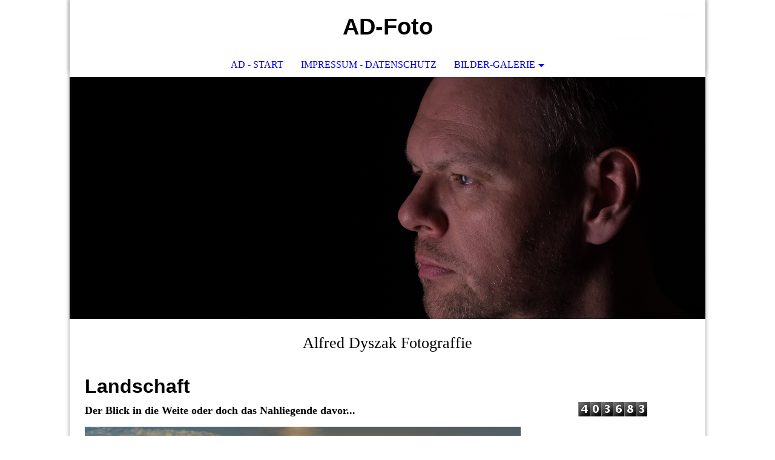

--- FILE ---
content_type: text/html; charset=utf-8
request_url: http://ad-foto.de/Bilder-Galerie/Landschaft
body_size: 74003
content:
<!DOCTYPE html><html><head><meta http-equiv="Content-Type" content="text/html; charset=UTF-8"><title>AD-Foto Alfred Dyszak - Landschaft</title><meta name="description" content="Private Foto-Homepage für Infos, Blog und Bilder"><link href="https://ad-foto.de/Bilder-Galerie/Landschaft" rel="canonical"><meta content="AD-Foto Alfred Dyszak - Landschaft" property="og:title"><meta content="website" property="og:type"><meta content="https://ad-foto.de/Bilder-Galerie/Landschaft" property="og:url"><meta content="http://www.ad-foto.de/.cm4all/sysdb/user/ogimage.png" property="og:image"><script>
              window.beng = window.beng || {};
              window.beng.env = {
                language: "en",
                country: "US",
                mode: "deploy",
                context: "page",
                pageId: "000003418209",
                skeletonId: "",
                scope: "HTO01FLQBYBL",
                isProtected: false,
                navigationText: "Landschaft",
                instance: "1",
                common_prefix: "https://homepagedesigner.telekom.de",
                design_common: "https://homepagedesigner.telekom.de/beng/designs/",
                design_template: "oem/cm_dh_073",
                path_design: "https://homepagedesigner.telekom.de/beng/designs/data/oem/cm_dh_073/",
                path_res: "https://homepagedesigner.telekom.de/res/",
                path_bengres: "https://homepagedesigner.telekom.de/beng/res/",
                masterDomain: "",
                preferredDomain: "",
                preprocessHostingUri: function(uri) {
                  
                    return uri || "";
                  
                },
                hideEmptyAreas: false
              };
            </script><script xmlns="http://www.w3.org/1999/xhtml" src="https://homepagedesigner.telekom.de/cm4all-beng-proxy/beng-proxy.js">;</script><link xmlns="http://www.w3.org/1999/xhtml" rel="stylesheet" href="https://homepagedesigner.telekom.de/.cm4all/e/static/3rdparty/font-awesome/css/font-awesome.min.css"></link><link rel="stylesheet" type="text/css" href="//homepagedesigner.telekom.de/.cm4all/res/static/libcm4all-js-widget/3.89.7/css/widget-runtime.css"/>

<link rel="stylesheet" type="text/css" href="//homepagedesigner.telekom.de/.cm4all/res/static/beng-editor/5.3.130/css/deploy.css"/>

<link rel="stylesheet" type="text/css" href="//homepagedesigner.telekom.de/.cm4all/res/static/libcm4all-js-widget/3.89.7/css/slideshow-common.css"/>

<script src="//homepagedesigner.telekom.de/.cm4all/res/static/jquery-1.7/jquery.js">;</script><script src="//homepagedesigner.telekom.de/.cm4all/res/static/prototype-1.7.3/prototype.js">;</script><script src="//homepagedesigner.telekom.de/.cm4all/res/static/jslib/1.4.1/js/legacy.js">;</script><script src="//homepagedesigner.telekom.de/.cm4all/res/static/libcm4all-js-widget/3.89.7/js/widget-runtime.js">;</script>

<script src="//homepagedesigner.telekom.de/.cm4all/res/static/libcm4all-js-widget/3.89.7/js/slideshow-common.js">;</script>

<script src="//homepagedesigner.telekom.de/.cm4all/res/static/beng-editor/5.3.130/js/deploy.js">;</script>

<meta name="viewport" content="width=device-width, initial-scale=1"><link rel="stylesheet" type="text/css" href="https://homepagedesigner.telekom.de/.cm4all/designs/static/oem/cm_dh_073/1769040058.6185021/css/main.css"><link rel="stylesheet" type="text/css" href="https://homepagedesigner.telekom.de/.cm4all/designs/static/oem/cm_dh_073/1769040058.6185021/css/responsive.css"><link rel="stylesheet" type="text/css" href="https://homepagedesigner.telekom.de/.cm4all/designs/static/oem/cm_dh_073/1769040058.6185021/css/cm-templates-global-style.css"><script type="text/javascript" language="javascript" src="https://homepagedesigner.telekom.de/.cm4all/designs/static/oem/cm_dh_073/1769040058.6185021/js/fix_sidebar.js"></script><script type="text/javascript" language="javascript" src="https://homepagedesigner.telekom.de/.cm4all/designs/static/oem/cm_dh_073/1769040058.6185021/js/effects.js"></script><script type="text/javascript" language="javascript" src="https://homepagedesigner.telekom.de/.cm4all/designs/static/oem/cm_dh_073/1769040058.6185021/js/parallax.js"></script><script type="text/javascript" language="javascript" src="https://homepagedesigner.telekom.de/.cm4all/designs/static/oem/cm_dh_073/1769040058.6185021/js/cm_template-focus-point.js"></script><script type="text/javascript" language="javascript" src="https://homepagedesigner.telekom.de/.cm4all/designs/static/oem/cm_dh_073/1769040058.6185021/js/cm-templates-global-script.js"></script><!--$Id: template.xsl 1832 2012-03-01 10:37:09Z dominikh $--><link href="/.cm4all/handler.php/vars.css?v=20191010164947" type="text/css" rel="stylesheet"><style type="text/css">.cm-logo {background-image: url("/.cm4all/uproc.php/0/Logos/.Unterschrift-Logo-weiss1.png/picture-1200?_=16d6d8429a8");
        background-position: 100% 100%;
background-size: auto 85%;
background-repeat: no-repeat;
      }</style><script type="text/javascript">window.cmLogoWidgetId = "CMTOI_cm4all_com_widgets_Logo_16937445";
            window.cmLogoGetCommonWidget = function (){
                return new cm4all.Common.Widget({
            base    : "/Bilder-Galerie/Landschaft",
            session : "",
            frame   : "",
            path    : "CMTOI_cm4all_com_widgets_Logo_16937445"
        })
            };
            window.logoConfiguration = {
                "cm-logo-x" : "100%",
        "cm-logo-y" : "100%",
        "cm-logo-v" : "2.0",
        "cm-logo-w" : "auto",
        "cm-logo-h" : "85%",
        "cm-logo-di" : "oem/cm_dh_073",
        "cm-logo-u" : "uro-service://",
        "cm-logo-k" : "%7B%22serviceId%22%3A%220%22%2C%22path%22%3A%22%2FLogos%22%2C%22name%22%3A%22Unterschrift-Logo-weiss1.png%22%2C%22type%22%3A%22image%2Fpng%22%2C%22size%22%3A113724%2C%22start%22%3A%2216d6d8429a8%22%2C%22width%22%3A2667%2C%22height%22%3A1313%7D",
        "cm-logo-bc" : "",
        "cm-logo-ln" : "/AD-Start",
        "cm-logo-ln$" : "home",
        "cm-logo-hi" : false
        ,
        _logoBaseUrl : "uro-service:\/\/",
        _logoPath : "%7B%22serviceId%22%3A%220%22%2C%22path%22%3A%22%2FLogos%22%2C%22name%22%3A%22Unterschrift-Logo-weiss1.png%22%2C%22type%22%3A%22image%2Fpng%22%2C%22size%22%3A113724%2C%22start%22%3A%2216d6d8429a8%22%2C%22width%22%3A2667%2C%22height%22%3A1313%7D"
        };
            jQuery(document).ready(function() {
                var href = (beng.env.mode == "deploy" ? "/" : "/AD-Start");
                jQuery(".cm-logo").wrap("<a style='text-decoration: none;' href='" + href + "'></a>");
            });
            
          jQuery(document).ready(function() {
            var logoElement = jQuery(".cm-logo");
            logoElement.attr("role", "img");
            logoElement.attr("tabindex", "0");
            logoElement.attr("aria-label", "logo");
          });
        </script><link rel="shortcut icon" type="image/png" href="/.cm4all/sysdb/favicon/icon-32x32_f1a0b4e.png"/><link rel="shortcut icon" sizes="196x196" href="/.cm4all/sysdb/favicon/icon-196x196_f1a0b4e.png"/><link rel="apple-touch-icon" sizes="180x180" href="/.cm4all/sysdb/favicon/icon-180x180_f1a0b4e.png"/><link rel="apple-touch-icon" sizes="120x120" href="/.cm4all/sysdb/favicon/icon-120x120_f1a0b4e.png"/><link rel="apple-touch-icon" sizes="152x152" href="/.cm4all/sysdb/favicon/icon-152x152_f1a0b4e.png"/><link rel="apple-touch-icon" sizes="76x76" href="/.cm4all/sysdb/favicon/icon-76x76_f1a0b4e.png"/><meta name="msapplication-square70x70logo" content="/.cm4all/sysdb/favicon/icon-70x70_f1a0b4e.png"/><meta name="msapplication-square150x150logo" content="/.cm4all/sysdb/favicon/icon-150x150_f1a0b4e.png"/><meta name="msapplication-square310x310logo" content="/.cm4all/sysdb/favicon/icon-310x310_f1a0b4e.png"/><link rel="shortcut icon" type="image/png" href="/.cm4all/sysdb/favicon/icon-48x48_f1a0b4e.png"/><link rel="shortcut icon" type="image/png" href="/.cm4all/sysdb/favicon/icon-96x96_f1a0b4e.png"/><style id="cm_table_styles"></style><style id="cm_background_queries"></style><script type="application/x-cm4all-cookie-consent" data-code=""></script></head><body ondrop="return false;" class=" device-desktop cm-deploy"><div class="cm-background" data-cm-qa-bg="image"></div><div class="cm-background-video" data-cm-qa-bg="video"></div><div class="cm-background-effects" data-cm-qa-bg="effect"></div><div class="cm-templates-container"><nav class="navigation_wrapper nav_mob" id="cm_navigation"><div class="logo_wrapper"><div class="cm-logo"> </div></div><ul id="cm_mainnavigation"><li id="cm_navigation_pid_3410725"><a title="AD - Start" href="/AD-Start" class="cm_anchor">AD - Start</a></li><li id="cm_navigation_pid_3418171"><a title="Impressum - Datenschutz" href="/Impressum-Datenschutz" class="cm_anchor">Impressum - Datenschutz</a></li><li id="cm_navigation_pid_3418199" class="cm_current cm_has_subnavigation"><a title="Bilder-Galerie" href="/Bilder-Galerie" class="cm_anchor">Bilder-Galerie</a><ul class="cm_subnavigation" id="cm_subnavigation_pid_3418199"><li id="cm_navigation_pid_3418200"><a title="Portrait" href="/Bilder-Galerie/Portrait" class="cm_anchor">Portrait</a></li><li id="cm_navigation_pid_3418201"><a title="Langzeitbelichtung" href="/Bilder-Galerie/Langzeitbelichtung" class="cm_anchor">Langzeitbelichtung</a></li><li id="cm_navigation_pid_3418169"><a title="Technik" href="/Bilder-Galerie/Technik" class="cm_anchor">Technik</a></li><li id="cm_navigation_pid_3418170"><a title="Tiere-Zoo" href="/Bilder-Galerie/Tiere-Zoo" class="cm_anchor">Tiere-Zoo</a></li><li id="cm_navigation_pid_3418202"><a title="Touren" href="/Bilder-Galerie/Touren" class="cm_anchor">Touren</a></li><li id="cm_navigation_pid_3418203"><a title="Makro" href="/Bilder-Galerie/Makro" class="cm_anchor">Makro</a></li><li id="cm_navigation_pid_3418204"><a title="Kunst und Photoshop" href="/Bilder-Galerie/Kunst-und-Photoshop" class="cm_anchor">Kunst und Photoshop</a></li><li id="cm_navigation_pid_3418207"><a title="Städte" href="/Bilder-Galerie/Staedte" class="cm_anchor">Städte</a></li><li id="cm_navigation_pid_3418209" class="cm_current"><a title="Landschaft" href="/Bilder-Galerie/Landschaft" class="cm_anchor">Landschaft</a></li></ul></li></ul></nav><div class="page_wrapper"><header class="head_wrapper cm_can_be_empty" onmouseover="javascript:jQuery('.navigation_wrapper').addClass('open_navigation');" onmouseout="javascript:jQuery('.navigation_wrapper').removeClass('open_navigation');"><div class="head_elements"><div class="toggle_navigation"><a href="javascript:void(0);" class="toggle_navigation btn" onclick="jQuery('body').toggleClass('pinned');"><i class="fa fa-th"></i> </a></div><div class="title_wrapper cm_can_be_empty"><div class="title cm_can_be_empty cm-templates-heading__title" id="title" style="visibility:visible;"><span style='font-size: 72px; font-family: "Kaushan Script", sans-serif;'><strong>AD-Foto</strong></span></div></div><div class="logo_wrapper nav_desk"><div class="cm_can_be_empty cm-logo" id="logo"> </div></div></div><nav class="navigation_wrapper nav_desk" id="cm_navigation"><ul id="cm_mainnavigation"><li id="cm_navigation_pid_3410725"><a title="AD - Start" href="/AD-Start" class="cm_anchor">AD - Start</a></li><li id="cm_navigation_pid_3418171"><a title="Impressum - Datenschutz" href="/Impressum-Datenschutz" class="cm_anchor">Impressum - Datenschutz</a></li><li id="cm_navigation_pid_3418199" class="cm_current cm_has_subnavigation"><a title="Bilder-Galerie" href="/Bilder-Galerie" class="cm_anchor">Bilder-Galerie</a><ul class="cm_subnavigation" id="cm_subnavigation_pid_3418199"><li id="cm_navigation_pid_3418200"><a title="Portrait" href="/Bilder-Galerie/Portrait" class="cm_anchor">Portrait</a></li><li id="cm_navigation_pid_3418201"><a title="Langzeitbelichtung" href="/Bilder-Galerie/Langzeitbelichtung" class="cm_anchor">Langzeitbelichtung</a></li><li id="cm_navigation_pid_3418169"><a title="Technik" href="/Bilder-Galerie/Technik" class="cm_anchor">Technik</a></li><li id="cm_navigation_pid_3418170"><a title="Tiere-Zoo" href="/Bilder-Galerie/Tiere-Zoo" class="cm_anchor">Tiere-Zoo</a></li><li id="cm_navigation_pid_3418202"><a title="Touren" href="/Bilder-Galerie/Touren" class="cm_anchor">Touren</a></li><li id="cm_navigation_pid_3418203"><a title="Makro" href="/Bilder-Galerie/Makro" class="cm_anchor">Makro</a></li><li id="cm_navigation_pid_3418204"><a title="Kunst und Photoshop" href="/Bilder-Galerie/Kunst-und-Photoshop" class="cm_anchor">Kunst und Photoshop</a></li><li id="cm_navigation_pid_3418207"><a title="Städte" href="/Bilder-Galerie/Staedte" class="cm_anchor">Städte</a></li><li id="cm_navigation_pid_3418209" class="cm_current"><a title="Landschaft" href="/Bilder-Galerie/Landschaft" class="cm_anchor">Landschaft</a></li></ul></li></ul></nav></header><div class="spacer"></div><div class="cm-kv-0 cm-template-keyvisual__media cm_can_be_empty" id="keyvisual" data-parallax="scroll" data-image-src="" data-speed="0.2"></div><div class="main_wrapper cm-template-content"><div class="subtitle_wrapper"><div class="subtitle cm_can_be_empty cm-templates-heading__subtitle" id="subtitle" style="visibility:visible;"><span style="font-size: large; font-weight: normal;">Alfred Dyszak Fotograffie</span></div></div><main class="content_main_dho cm-template-content__main cm-templates-text" data-cm-hintable="yes"><h1><span style='font-family: "Kaushan Script", sans-serif; font-size: xx-large;'> Landschaft</span></h1><p><span style="font-size: large;"><strong>Der Blick in die Weite oder doch das Nahliegende davor...</strong></span></p><div class="clearFloating" style="clear:both;height: 0px; width: auto;"></div><div id="widgetcontainer_CMTOI_de_dtag_hosting_hpcreator_widget_PictureGallery_16964149" class="
				    cm_widget_block
					cm_widget com_cm4all_wdn_PhotoSlideshow cm_widget_block_center" style="width:100%; max-width:100%; "><div class="cm_widget_anchor"><a name="CMTOI_de_dtag_hosting_hpcreator_widget_PictureGallery_16964149" id="widgetanchor_CMTOI_de_dtag_hosting_hpcreator_widget_PictureGallery_16964149"><!--com.cm4all.wdn.PhotoSlideshow--></a></div><script type="text/javascript">
window.cm4all.widgets.register( '/Bilder-Galerie/Landschaft', '', '', 'CMTOI_de_dtag_hosting_hpcreator_widget_PictureGallery_16964149');
</script>
		<script type="text/javascript">
	(function() {

		var links = ["@\/3rd\/photoswipe-4.1.2\/photoswipe.css","@\/css\/show-lightbox.min.css?version=54.css","@\/css\/show-slideshow.min.css?version=54.css"];
		for( var i=0; i<links.length; i++) {
			if( links[i].indexOf( '@')==0) {
				links[i] = "https://homepagedesigner.telekom.de/.cm4all/widgetres.php/com.cm4all.wdn.PhotoSlideshow/" + links[i].substring( 2);
			} else if( links[i].indexOf( '/')!=0) {
				links[i] = window.cm4all.widgets[ 'CMTOI_de_dtag_hosting_hpcreator_widget_PictureGallery_16964149'].url( links[i]);
			}
		}
		cm4all.Common.loadCss( links);

		var scripts = ["@\/js\/show.min.js?version=54.js","@\/3rd\/photoswipe-4.1.2\/photoswipe.min.js","@\/js\/show-lightbox.min.js?version=54.js"];
		for( var i=0; i<scripts.length; i++) {
			if( scripts[i].indexOf( '@')==0) {
				scripts[i] = "https://homepagedesigner.telekom.de/.cm4all/widgetres.php/com.cm4all.wdn.PhotoSlideshow/" + scripts[i].substring( 2);
			} else if( scripts[i].indexOf( '/')!=0) {
				scripts[i] = window.cm4all.widgets[ 'CMTOI_de_dtag_hosting_hpcreator_widget_PictureGallery_16964149'].url( scripts[i]);
			}
		}

		var deferred = jQuery.Deferred();
		window.cm4all.widgets[ 'CMTOI_de_dtag_hosting_hpcreator_widget_PictureGallery_16964149'].ready = (function() {
			var ready = function ready( handler) {
				deferred.done( handler);
			};
			return deferred.promise( ready);
		})();
		cm4all.Common.requireLibrary( scripts, function() {
			deferred.resolveWith( window.cm4all.widgets[ 'CMTOI_de_dtag_hosting_hpcreator_widget_PictureGallery_16964149']);
		});
	})();
</script><!-- PhotoSlideshow -->
<script type="text/javascript">
    (function() {
    if (document.querySelector('link[href*="/font-awesome."], link[href*="/e/Bundle/"]')) {
      return;
    }

    var request = new XMLHttpRequest();
    request.open('GET', '//c4t.cc/font-awesome,version=4?format=json', true);
    request.onload = function() {
      if (request.status >= 200 && request.status < 400) {
        var data = JSON.parse(request.responseText);
        if (data && data.resources && Array.isArray(data.resources.css)) {
          window.Common.loadCss(data.resources.css);
        }
      }
    };
    request.send();
  })();
</script>

<div
  class="cm-widget_photoslideshow"
  style="opacity: 0;"
  id="C_CMTOI_de_dtag_hosting_hpcreator_widget_PictureGallery_16964149__-photos"
>
  
  <!-- BEGIN inc/show/photoslideshow -->
<ul class=" cm-w_phs-t-bottom cm-w_phs-a-horizontal">
<li data-index='0'  ><div class='cm-w_phs-uro-item'>  <picture><source srcset="/.cm4all/uproc.php/0/Bildergalerie%20Landschaft/.WahnerHeide2019-09-03-0155-.jpg/picture-2600?_=19c0accb2b3 1x, /.cm4all/uproc.php/0/Bildergalerie%20Landschaft/WahnerHeide2019-09-03-0155-.jpg?_=19c0accb2b3 2x" media="(min-width:1300px)"><source srcset="/.cm4all/uproc.php/0/Bildergalerie%20Landschaft/.WahnerHeide2019-09-03-0155-.jpg/picture-1600?_=19c0accb2b3 1x, /.cm4all/uproc.php/0/Bildergalerie%20Landschaft/.WahnerHeide2019-09-03-0155-.jpg/picture-2600?_=19c0accb2b3 2x" media="(min-width:800px)"><source srcset="/.cm4all/uproc.php/0/Bildergalerie%20Landschaft/.WahnerHeide2019-09-03-0155-.jpg/picture-1200?_=19c0accb2b3 1x, /.cm4all/uproc.php/0/Bildergalerie%20Landschaft/.WahnerHeide2019-09-03-0155-.jpg/picture-1600?_=19c0accb2b3 2x" media="(min-width:600px)"><source srcset="/.cm4all/uproc.php/0/Bildergalerie%20Landschaft/.WahnerHeide2019-09-03-0155-.jpg/picture-800?_=19c0accb2b3 1x, /.cm4all/uproc.php/0/Bildergalerie%20Landschaft/.WahnerHeide2019-09-03-0155-.jpg/picture-1200?_=19c0accb2b3 2x" media="(min-width:400px)"><source srcset="/.cm4all/uproc.php/0/Bildergalerie%20Landschaft/.WahnerHeide2019-09-03-0155-.jpg/picture-400?_=19c0accb2b3 1x, /.cm4all/uproc.php/0/Bildergalerie%20Landschaft/.WahnerHeide2019-09-03-0155-.jpg/picture-800?_=19c0accb2b3 2x" media="(min-width:200px)"><source srcset="/.cm4all/uproc.php/0/Bildergalerie%20Landschaft/.WahnerHeide2019-09-03-0155-.jpg/picture-200?_=19c0accb2b3 1x, /.cm4all/uproc.php/0/Bildergalerie%20Landschaft/.WahnerHeide2019-09-03-0155-.jpg/picture-400?_=19c0accb2b3 2x" media="(min-width:100px)"><img src="/.cm4all/uproc.php/0/Bildergalerie%20Landschaft/.WahnerHeide2019-09-03-0155-.jpg/picture-200?_=19c0accb2b3" data-uro-original="/.cm4all/uproc.php/0/Bildergalerie%20Landschaft/WahnerHeide2019-09-03-0155-.jpg?_=19c0accb2b3" onerror="uroGlobal().util.error(this, '', 'uro-widget')" alt="WahnerHeide2019-09-03-0155-"></picture></div></li><li data-index='1'  ><div class='cm-w_phs-uro-item'>  <picture><source srcset="/.cm4all/uproc.php/0/Bildergalerie%20Landschaft/.Hunsr%C3%BCck-Mosel-Tour2016-07-03-167.JPG/picture-2600?_=19c0accb2b1 1x, /.cm4all/uproc.php/0/Bildergalerie%20Landschaft/Hunsr%C3%BCck-Mosel-Tour2016-07-03-167.JPG?_=19c0accb2b1 2x" media="(min-width:1300px)"><source srcset="/.cm4all/uproc.php/0/Bildergalerie%20Landschaft/.Hunsr%C3%BCck-Mosel-Tour2016-07-03-167.JPG/picture-1600?_=19c0accb2b1 1x, /.cm4all/uproc.php/0/Bildergalerie%20Landschaft/.Hunsr%C3%BCck-Mosel-Tour2016-07-03-167.JPG/picture-2600?_=19c0accb2b1 2x" media="(min-width:800px)"><source srcset="/.cm4all/uproc.php/0/Bildergalerie%20Landschaft/.Hunsr%C3%BCck-Mosel-Tour2016-07-03-167.JPG/picture-1200?_=19c0accb2b1 1x, /.cm4all/uproc.php/0/Bildergalerie%20Landschaft/.Hunsr%C3%BCck-Mosel-Tour2016-07-03-167.JPG/picture-1600?_=19c0accb2b1 2x" media="(min-width:600px)"><source srcset="/.cm4all/uproc.php/0/Bildergalerie%20Landschaft/.Hunsr%C3%BCck-Mosel-Tour2016-07-03-167.JPG/picture-800?_=19c0accb2b1 1x, /.cm4all/uproc.php/0/Bildergalerie%20Landschaft/.Hunsr%C3%BCck-Mosel-Tour2016-07-03-167.JPG/picture-1200?_=19c0accb2b1 2x" media="(min-width:400px)"><source srcset="/.cm4all/uproc.php/0/Bildergalerie%20Landschaft/.Hunsr%C3%BCck-Mosel-Tour2016-07-03-167.JPG/picture-400?_=19c0accb2b1 1x, /.cm4all/uproc.php/0/Bildergalerie%20Landschaft/.Hunsr%C3%BCck-Mosel-Tour2016-07-03-167.JPG/picture-800?_=19c0accb2b1 2x" media="(min-width:200px)"><source srcset="/.cm4all/uproc.php/0/Bildergalerie%20Landschaft/.Hunsr%C3%BCck-Mosel-Tour2016-07-03-167.JPG/picture-200?_=19c0accb2b1 1x, /.cm4all/uproc.php/0/Bildergalerie%20Landschaft/.Hunsr%C3%BCck-Mosel-Tour2016-07-03-167.JPG/picture-400?_=19c0accb2b1 2x" media="(min-width:100px)"><img src="/.cm4all/uproc.php/0/Bildergalerie%20Landschaft/.Hunsr%C3%BCck-Mosel-Tour2016-07-03-167.JPG/picture-200?_=19c0accb2b1" data-uro-original="/.cm4all/uproc.php/0/Bildergalerie%20Landschaft/Hunsr%C3%BCck-Mosel-Tour2016-07-03-167.JPG?_=19c0accb2b1" onerror="uroGlobal().util.error(this, '', 'uro-widget')" alt="Hunsr&amp;uuml;ck-Mosel-Tour2016-07-03-167"></picture></div></li><li data-index='2'  ><div class='cm-w_phs-uro-item'>  <picture><source srcset="/.cm4all/uproc.php/0/Bildergalerie%20Landschaft/.Braunkohletagebau-Immerath-2016-08-13-0421.JPG/picture-2600?_=19c0accb2b3 1x, /.cm4all/uproc.php/0/Bildergalerie%20Landschaft/Braunkohletagebau-Immerath-2016-08-13-0421.JPG?_=19c0accb2b3 2x" media="(min-width:1300px)"><source srcset="/.cm4all/uproc.php/0/Bildergalerie%20Landschaft/.Braunkohletagebau-Immerath-2016-08-13-0421.JPG/picture-1600?_=19c0accb2b3 1x, /.cm4all/uproc.php/0/Bildergalerie%20Landschaft/.Braunkohletagebau-Immerath-2016-08-13-0421.JPG/picture-2600?_=19c0accb2b3 2x" media="(min-width:800px)"><source srcset="/.cm4all/uproc.php/0/Bildergalerie%20Landschaft/.Braunkohletagebau-Immerath-2016-08-13-0421.JPG/picture-1200?_=19c0accb2b3 1x, /.cm4all/uproc.php/0/Bildergalerie%20Landschaft/.Braunkohletagebau-Immerath-2016-08-13-0421.JPG/picture-1600?_=19c0accb2b3 2x" media="(min-width:600px)"><source srcset="/.cm4all/uproc.php/0/Bildergalerie%20Landschaft/.Braunkohletagebau-Immerath-2016-08-13-0421.JPG/picture-800?_=19c0accb2b3 1x, /.cm4all/uproc.php/0/Bildergalerie%20Landschaft/.Braunkohletagebau-Immerath-2016-08-13-0421.JPG/picture-1200?_=19c0accb2b3 2x" media="(min-width:400px)"><source srcset="/.cm4all/uproc.php/0/Bildergalerie%20Landschaft/.Braunkohletagebau-Immerath-2016-08-13-0421.JPG/picture-400?_=19c0accb2b3 1x, /.cm4all/uproc.php/0/Bildergalerie%20Landschaft/.Braunkohletagebau-Immerath-2016-08-13-0421.JPG/picture-800?_=19c0accb2b3 2x" media="(min-width:200px)"><source srcset="/.cm4all/uproc.php/0/Bildergalerie%20Landschaft/.Braunkohletagebau-Immerath-2016-08-13-0421.JPG/picture-200?_=19c0accb2b3 1x, /.cm4all/uproc.php/0/Bildergalerie%20Landschaft/.Braunkohletagebau-Immerath-2016-08-13-0421.JPG/picture-400?_=19c0accb2b3 2x" media="(min-width:100px)"><img src="/.cm4all/uproc.php/0/Bildergalerie%20Landschaft/.Braunkohletagebau-Immerath-2016-08-13-0421.JPG/picture-200?_=19c0accb2b3" data-uro-original="/.cm4all/uproc.php/0/Bildergalerie%20Landschaft/Braunkohletagebau-Immerath-2016-08-13-0421.JPG?_=19c0accb2b3" onerror="uroGlobal().util.error(this, '', 'uro-widget')" alt="Braunkohletagebau-Immerath-2016-08-13-0421"></picture></div></li><li data-index='3'  ><div class='cm-w_phs-uro-item'>  <picture><source srcset="/.cm4all/uproc.php/0/Bildergalerie%20Landschaft/.Drachenfels2014-09-03-054.JPG/picture-2600?_=19c0accb2b0 1x, /.cm4all/uproc.php/0/Bildergalerie%20Landschaft/Drachenfels2014-09-03-054.JPG?_=19c0accb2b0 2x" media="(min-width:1300px)"><source srcset="/.cm4all/uproc.php/0/Bildergalerie%20Landschaft/.Drachenfels2014-09-03-054.JPG/picture-1600?_=19c0accb2b0 1x, /.cm4all/uproc.php/0/Bildergalerie%20Landschaft/.Drachenfels2014-09-03-054.JPG/picture-2600?_=19c0accb2b0 2x" media="(min-width:800px)"><source srcset="/.cm4all/uproc.php/0/Bildergalerie%20Landschaft/.Drachenfels2014-09-03-054.JPG/picture-1200?_=19c0accb2b0 1x, /.cm4all/uproc.php/0/Bildergalerie%20Landschaft/.Drachenfels2014-09-03-054.JPG/picture-1600?_=19c0accb2b0 2x" media="(min-width:600px)"><source srcset="/.cm4all/uproc.php/0/Bildergalerie%20Landschaft/.Drachenfels2014-09-03-054.JPG/picture-800?_=19c0accb2b0 1x, /.cm4all/uproc.php/0/Bildergalerie%20Landschaft/.Drachenfels2014-09-03-054.JPG/picture-1200?_=19c0accb2b0 2x" media="(min-width:400px)"><source srcset="/.cm4all/uproc.php/0/Bildergalerie%20Landschaft/.Drachenfels2014-09-03-054.JPG/picture-400?_=19c0accb2b0 1x, /.cm4all/uproc.php/0/Bildergalerie%20Landschaft/.Drachenfels2014-09-03-054.JPG/picture-800?_=19c0accb2b0 2x" media="(min-width:200px)"><source srcset="/.cm4all/uproc.php/0/Bildergalerie%20Landschaft/.Drachenfels2014-09-03-054.JPG/picture-200?_=19c0accb2b0 1x, /.cm4all/uproc.php/0/Bildergalerie%20Landschaft/.Drachenfels2014-09-03-054.JPG/picture-400?_=19c0accb2b0 2x" media="(min-width:100px)"><img src="/.cm4all/uproc.php/0/Bildergalerie%20Landschaft/.Drachenfels2014-09-03-054.JPG/picture-200?_=19c0accb2b0" data-uro-original="/.cm4all/uproc.php/0/Bildergalerie%20Landschaft/Drachenfels2014-09-03-054.JPG?_=19c0accb2b0" onerror="uroGlobal().util.error(this, '', 'uro-widget')" alt="Drachenfels2014-09-03-054"></picture></div></li><li data-index='4'  ><div class='cm-w_phs-uro-item'>  <picture><source srcset="/.cm4all/uproc.php/0/Bildergalerie%20Landschaft/.Drachenfels2014-09-03-029.JPG/picture-2600?_=19c0accb2b2 1x, /.cm4all/uproc.php/0/Bildergalerie%20Landschaft/Drachenfels2014-09-03-029.JPG?_=19c0accb2b2 2x" media="(min-width:1300px)"><source srcset="/.cm4all/uproc.php/0/Bildergalerie%20Landschaft/.Drachenfels2014-09-03-029.JPG/picture-1600?_=19c0accb2b2 1x, /.cm4all/uproc.php/0/Bildergalerie%20Landschaft/.Drachenfels2014-09-03-029.JPG/picture-2600?_=19c0accb2b2 2x" media="(min-width:800px)"><source srcset="/.cm4all/uproc.php/0/Bildergalerie%20Landschaft/.Drachenfels2014-09-03-029.JPG/picture-1200?_=19c0accb2b2 1x, /.cm4all/uproc.php/0/Bildergalerie%20Landschaft/.Drachenfels2014-09-03-029.JPG/picture-1600?_=19c0accb2b2 2x" media="(min-width:600px)"><source srcset="/.cm4all/uproc.php/0/Bildergalerie%20Landschaft/.Drachenfels2014-09-03-029.JPG/picture-800?_=19c0accb2b2 1x, /.cm4all/uproc.php/0/Bildergalerie%20Landschaft/.Drachenfels2014-09-03-029.JPG/picture-1200?_=19c0accb2b2 2x" media="(min-width:400px)"><source srcset="/.cm4all/uproc.php/0/Bildergalerie%20Landschaft/.Drachenfels2014-09-03-029.JPG/picture-400?_=19c0accb2b2 1x, /.cm4all/uproc.php/0/Bildergalerie%20Landschaft/.Drachenfels2014-09-03-029.JPG/picture-800?_=19c0accb2b2 2x" media="(min-width:200px)"><source srcset="/.cm4all/uproc.php/0/Bildergalerie%20Landschaft/.Drachenfels2014-09-03-029.JPG/picture-200?_=19c0accb2b2 1x, /.cm4all/uproc.php/0/Bildergalerie%20Landschaft/.Drachenfels2014-09-03-029.JPG/picture-400?_=19c0accb2b2 2x" media="(min-width:100px)"><img src="/.cm4all/uproc.php/0/Bildergalerie%20Landschaft/.Drachenfels2014-09-03-029.JPG/picture-200?_=19c0accb2b2" data-uro-original="/.cm4all/uproc.php/0/Bildergalerie%20Landschaft/Drachenfels2014-09-03-029.JPG?_=19c0accb2b2" onerror="uroGlobal().util.error(this, '', 'uro-widget')" alt="Drachenfels2014-09-03-029"></picture></div></li><li data-index='5'  ><div class='cm-w_phs-uro-item'>  <picture><source srcset="/.cm4all/uproc.php/0/Bildergalerie%20Landschaft/.Hunsr%C3%BCck-Mosel-Tour2016-07-03-426.JPG/picture-2600?_=19c0accb2b1 1x, /.cm4all/uproc.php/0/Bildergalerie%20Landschaft/Hunsr%C3%BCck-Mosel-Tour2016-07-03-426.JPG?_=19c0accb2b1 2x" media="(min-width:1300px)"><source srcset="/.cm4all/uproc.php/0/Bildergalerie%20Landschaft/.Hunsr%C3%BCck-Mosel-Tour2016-07-03-426.JPG/picture-1600?_=19c0accb2b1 1x, /.cm4all/uproc.php/0/Bildergalerie%20Landschaft/.Hunsr%C3%BCck-Mosel-Tour2016-07-03-426.JPG/picture-2600?_=19c0accb2b1 2x" media="(min-width:800px)"><source srcset="/.cm4all/uproc.php/0/Bildergalerie%20Landschaft/.Hunsr%C3%BCck-Mosel-Tour2016-07-03-426.JPG/picture-1200?_=19c0accb2b1 1x, /.cm4all/uproc.php/0/Bildergalerie%20Landschaft/.Hunsr%C3%BCck-Mosel-Tour2016-07-03-426.JPG/picture-1600?_=19c0accb2b1 2x" media="(min-width:600px)"><source srcset="/.cm4all/uproc.php/0/Bildergalerie%20Landschaft/.Hunsr%C3%BCck-Mosel-Tour2016-07-03-426.JPG/picture-800?_=19c0accb2b1 1x, /.cm4all/uproc.php/0/Bildergalerie%20Landschaft/.Hunsr%C3%BCck-Mosel-Tour2016-07-03-426.JPG/picture-1200?_=19c0accb2b1 2x" media="(min-width:400px)"><source srcset="/.cm4all/uproc.php/0/Bildergalerie%20Landschaft/.Hunsr%C3%BCck-Mosel-Tour2016-07-03-426.JPG/picture-400?_=19c0accb2b1 1x, /.cm4all/uproc.php/0/Bildergalerie%20Landschaft/.Hunsr%C3%BCck-Mosel-Tour2016-07-03-426.JPG/picture-800?_=19c0accb2b1 2x" media="(min-width:200px)"><source srcset="/.cm4all/uproc.php/0/Bildergalerie%20Landschaft/.Hunsr%C3%BCck-Mosel-Tour2016-07-03-426.JPG/picture-200?_=19c0accb2b1 1x, /.cm4all/uproc.php/0/Bildergalerie%20Landschaft/.Hunsr%C3%BCck-Mosel-Tour2016-07-03-426.JPG/picture-400?_=19c0accb2b1 2x" media="(min-width:100px)"><img src="/.cm4all/uproc.php/0/Bildergalerie%20Landschaft/.Hunsr%C3%BCck-Mosel-Tour2016-07-03-426.JPG/picture-200?_=19c0accb2b1" data-uro-original="/.cm4all/uproc.php/0/Bildergalerie%20Landschaft/Hunsr%C3%BCck-Mosel-Tour2016-07-03-426.JPG?_=19c0accb2b1" onerror="uroGlobal().util.error(this, '', 'uro-widget')" alt="Hunsr&amp;uuml;ck-Mosel-Tour2016-07-03-426"></picture></div></li><li data-index='6'  ><div class='cm-w_phs-uro-item'>  <picture><source srcset="/.cm4all/uproc.php/0/Bildergalerie%20Landschaft/.RapsKirsche2016-04-22-0012-HDR.JPG/picture-2600?_=19c0accb2b4 1x, /.cm4all/uproc.php/0/Bildergalerie%20Landschaft/RapsKirsche2016-04-22-0012-HDR.JPG?_=19c0accb2b4 2x" media="(min-width:1300px)"><source srcset="/.cm4all/uproc.php/0/Bildergalerie%20Landschaft/.RapsKirsche2016-04-22-0012-HDR.JPG/picture-1600?_=19c0accb2b4 1x, /.cm4all/uproc.php/0/Bildergalerie%20Landschaft/.RapsKirsche2016-04-22-0012-HDR.JPG/picture-2600?_=19c0accb2b4 2x" media="(min-width:800px)"><source srcset="/.cm4all/uproc.php/0/Bildergalerie%20Landschaft/.RapsKirsche2016-04-22-0012-HDR.JPG/picture-1200?_=19c0accb2b4 1x, /.cm4all/uproc.php/0/Bildergalerie%20Landschaft/.RapsKirsche2016-04-22-0012-HDR.JPG/picture-1600?_=19c0accb2b4 2x" media="(min-width:600px)"><source srcset="/.cm4all/uproc.php/0/Bildergalerie%20Landschaft/.RapsKirsche2016-04-22-0012-HDR.JPG/picture-800?_=19c0accb2b4 1x, /.cm4all/uproc.php/0/Bildergalerie%20Landschaft/.RapsKirsche2016-04-22-0012-HDR.JPG/picture-1200?_=19c0accb2b4 2x" media="(min-width:400px)"><source srcset="/.cm4all/uproc.php/0/Bildergalerie%20Landschaft/.RapsKirsche2016-04-22-0012-HDR.JPG/picture-400?_=19c0accb2b4 1x, /.cm4all/uproc.php/0/Bildergalerie%20Landschaft/.RapsKirsche2016-04-22-0012-HDR.JPG/picture-800?_=19c0accb2b4 2x" media="(min-width:200px)"><source srcset="/.cm4all/uproc.php/0/Bildergalerie%20Landschaft/.RapsKirsche2016-04-22-0012-HDR.JPG/picture-200?_=19c0accb2b4 1x, /.cm4all/uproc.php/0/Bildergalerie%20Landschaft/.RapsKirsche2016-04-22-0012-HDR.JPG/picture-400?_=19c0accb2b4 2x" media="(min-width:100px)"><img src="/.cm4all/uproc.php/0/Bildergalerie%20Landschaft/.RapsKirsche2016-04-22-0012-HDR.JPG/picture-200?_=19c0accb2b4" data-uro-original="/.cm4all/uproc.php/0/Bildergalerie%20Landschaft/RapsKirsche2016-04-22-0012-HDR.JPG?_=19c0accb2b4" onerror="uroGlobal().util.error(this, '', 'uro-widget')" alt="RapsKirsche2016-04-22-0012-HDR"></picture></div></li><li data-index='7'  ><div class='cm-w_phs-uro-item'>  <picture><source srcset="/.cm4all/uproc.php/0/Bildergalerie%20Landschaft/.RapsKirsche2016-04-22-0001.JPG/picture-2600?_=19c0accb2b5 1x, /.cm4all/uproc.php/0/Bildergalerie%20Landschaft/RapsKirsche2016-04-22-0001.JPG?_=19c0accb2b5 2x" media="(min-width:1300px)"><source srcset="/.cm4all/uproc.php/0/Bildergalerie%20Landschaft/.RapsKirsche2016-04-22-0001.JPG/picture-1600?_=19c0accb2b5 1x, /.cm4all/uproc.php/0/Bildergalerie%20Landschaft/.RapsKirsche2016-04-22-0001.JPG/picture-2600?_=19c0accb2b5 2x" media="(min-width:800px)"><source srcset="/.cm4all/uproc.php/0/Bildergalerie%20Landschaft/.RapsKirsche2016-04-22-0001.JPG/picture-1200?_=19c0accb2b5 1x, /.cm4all/uproc.php/0/Bildergalerie%20Landschaft/.RapsKirsche2016-04-22-0001.JPG/picture-1600?_=19c0accb2b5 2x" media="(min-width:600px)"><source srcset="/.cm4all/uproc.php/0/Bildergalerie%20Landschaft/.RapsKirsche2016-04-22-0001.JPG/picture-800?_=19c0accb2b5 1x, /.cm4all/uproc.php/0/Bildergalerie%20Landschaft/.RapsKirsche2016-04-22-0001.JPG/picture-1200?_=19c0accb2b5 2x" media="(min-width:400px)"><source srcset="/.cm4all/uproc.php/0/Bildergalerie%20Landschaft/.RapsKirsche2016-04-22-0001.JPG/picture-400?_=19c0accb2b5 1x, /.cm4all/uproc.php/0/Bildergalerie%20Landschaft/.RapsKirsche2016-04-22-0001.JPG/picture-800?_=19c0accb2b5 2x" media="(min-width:200px)"><source srcset="/.cm4all/uproc.php/0/Bildergalerie%20Landschaft/.RapsKirsche2016-04-22-0001.JPG/picture-200?_=19c0accb2b5 1x, /.cm4all/uproc.php/0/Bildergalerie%20Landschaft/.RapsKirsche2016-04-22-0001.JPG/picture-400?_=19c0accb2b5 2x" media="(min-width:100px)"><img src="/.cm4all/uproc.php/0/Bildergalerie%20Landschaft/.RapsKirsche2016-04-22-0001.JPG/picture-200?_=19c0accb2b5" data-uro-original="/.cm4all/uproc.php/0/Bildergalerie%20Landschaft/RapsKirsche2016-04-22-0001.JPG?_=19c0accb2b5" onerror="uroGlobal().util.error(this, '', 'uro-widget')" alt="RapsKirsche2016-04-22-0001"></picture></div></li><li data-index='8'  ><div class='cm-w_phs-uro-item'>  <picture><source srcset="/.cm4all/uproc.php/0/Bildergalerie%20Landschaft/.RapsKirsche2016-04-22-0171.JPG/picture-2600?_=19c0accb2af 1x, /.cm4all/uproc.php/0/Bildergalerie%20Landschaft/RapsKirsche2016-04-22-0171.JPG?_=19c0accb2af 2x" media="(min-width:1300px)"><source srcset="/.cm4all/uproc.php/0/Bildergalerie%20Landschaft/.RapsKirsche2016-04-22-0171.JPG/picture-1600?_=19c0accb2af 1x, /.cm4all/uproc.php/0/Bildergalerie%20Landschaft/.RapsKirsche2016-04-22-0171.JPG/picture-2600?_=19c0accb2af 2x" media="(min-width:800px)"><source srcset="/.cm4all/uproc.php/0/Bildergalerie%20Landschaft/.RapsKirsche2016-04-22-0171.JPG/picture-1200?_=19c0accb2af 1x, /.cm4all/uproc.php/0/Bildergalerie%20Landschaft/.RapsKirsche2016-04-22-0171.JPG/picture-1600?_=19c0accb2af 2x" media="(min-width:600px)"><source srcset="/.cm4all/uproc.php/0/Bildergalerie%20Landschaft/.RapsKirsche2016-04-22-0171.JPG/picture-800?_=19c0accb2af 1x, /.cm4all/uproc.php/0/Bildergalerie%20Landschaft/.RapsKirsche2016-04-22-0171.JPG/picture-1200?_=19c0accb2af 2x" media="(min-width:400px)"><source srcset="/.cm4all/uproc.php/0/Bildergalerie%20Landschaft/.RapsKirsche2016-04-22-0171.JPG/picture-400?_=19c0accb2af 1x, /.cm4all/uproc.php/0/Bildergalerie%20Landschaft/.RapsKirsche2016-04-22-0171.JPG/picture-800?_=19c0accb2af 2x" media="(min-width:200px)"><source srcset="/.cm4all/uproc.php/0/Bildergalerie%20Landschaft/.RapsKirsche2016-04-22-0171.JPG/picture-200?_=19c0accb2af 1x, /.cm4all/uproc.php/0/Bildergalerie%20Landschaft/.RapsKirsche2016-04-22-0171.JPG/picture-400?_=19c0accb2af 2x" media="(min-width:100px)"><img src="/.cm4all/uproc.php/0/Bildergalerie%20Landschaft/.RapsKirsche2016-04-22-0171.JPG/picture-200?_=19c0accb2af" data-uro-original="/.cm4all/uproc.php/0/Bildergalerie%20Landschaft/RapsKirsche2016-04-22-0171.JPG?_=19c0accb2af" onerror="uroGlobal().util.error(this, '', 'uro-widget')" alt="RapsKirsche2016-04-22-0171"></picture></div></li><li data-index='9'  ><div class='cm-w_phs-uro-item'>  <picture><source srcset="/.cm4all/uproc.php/0/Bildergalerie%20Landschaft/.Drachenfels2014-09-03-051.JPG/picture-2600?_=19c0accb2b6 1x, /.cm4all/uproc.php/0/Bildergalerie%20Landschaft/Drachenfels2014-09-03-051.JPG?_=19c0accb2b6 2x" media="(min-width:1300px)"><source srcset="/.cm4all/uproc.php/0/Bildergalerie%20Landschaft/.Drachenfels2014-09-03-051.JPG/picture-1600?_=19c0accb2b6 1x, /.cm4all/uproc.php/0/Bildergalerie%20Landschaft/.Drachenfels2014-09-03-051.JPG/picture-2600?_=19c0accb2b6 2x" media="(min-width:800px)"><source srcset="/.cm4all/uproc.php/0/Bildergalerie%20Landschaft/.Drachenfels2014-09-03-051.JPG/picture-1200?_=19c0accb2b6 1x, /.cm4all/uproc.php/0/Bildergalerie%20Landschaft/.Drachenfels2014-09-03-051.JPG/picture-1600?_=19c0accb2b6 2x" media="(min-width:600px)"><source srcset="/.cm4all/uproc.php/0/Bildergalerie%20Landschaft/.Drachenfels2014-09-03-051.JPG/picture-800?_=19c0accb2b6 1x, /.cm4all/uproc.php/0/Bildergalerie%20Landschaft/.Drachenfels2014-09-03-051.JPG/picture-1200?_=19c0accb2b6 2x" media="(min-width:400px)"><source srcset="/.cm4all/uproc.php/0/Bildergalerie%20Landschaft/.Drachenfels2014-09-03-051.JPG/picture-400?_=19c0accb2b6 1x, /.cm4all/uproc.php/0/Bildergalerie%20Landschaft/.Drachenfels2014-09-03-051.JPG/picture-800?_=19c0accb2b6 2x" media="(min-width:200px)"><source srcset="/.cm4all/uproc.php/0/Bildergalerie%20Landschaft/.Drachenfels2014-09-03-051.JPG/picture-200?_=19c0accb2b6 1x, /.cm4all/uproc.php/0/Bildergalerie%20Landschaft/.Drachenfels2014-09-03-051.JPG/picture-400?_=19c0accb2b6 2x" media="(min-width:100px)"><img src="/.cm4all/uproc.php/0/Bildergalerie%20Landschaft/.Drachenfels2014-09-03-051.JPG/picture-200?_=19c0accb2b6" data-uro-original="/.cm4all/uproc.php/0/Bildergalerie%20Landschaft/Drachenfels2014-09-03-051.JPG?_=19c0accb2b6" onerror="uroGlobal().util.error(this, '', 'uro-widget')" alt="Drachenfels2014-09-03-051"></picture></div></li><li data-index='10'  ><div class='cm-w_phs-uro-item'>  <picture><source srcset="/.cm4all/uproc.php/0/Bildergalerie%20Landschaft/.Pinn-Wahnbachtalsperre2015-08-02-0108.JPG/picture-2600?_=19c0accb2b0 1x, /.cm4all/uproc.php/0/Bildergalerie%20Landschaft/Pinn-Wahnbachtalsperre2015-08-02-0108.JPG?_=19c0accb2b0 2x" media="(min-width:1300px)"><source srcset="/.cm4all/uproc.php/0/Bildergalerie%20Landschaft/.Pinn-Wahnbachtalsperre2015-08-02-0108.JPG/picture-1600?_=19c0accb2b0 1x, /.cm4all/uproc.php/0/Bildergalerie%20Landschaft/.Pinn-Wahnbachtalsperre2015-08-02-0108.JPG/picture-2600?_=19c0accb2b0 2x" media="(min-width:800px)"><source srcset="/.cm4all/uproc.php/0/Bildergalerie%20Landschaft/.Pinn-Wahnbachtalsperre2015-08-02-0108.JPG/picture-1200?_=19c0accb2b0 1x, /.cm4all/uproc.php/0/Bildergalerie%20Landschaft/.Pinn-Wahnbachtalsperre2015-08-02-0108.JPG/picture-1600?_=19c0accb2b0 2x" media="(min-width:600px)"><source srcset="/.cm4all/uproc.php/0/Bildergalerie%20Landschaft/.Pinn-Wahnbachtalsperre2015-08-02-0108.JPG/picture-800?_=19c0accb2b0 1x, /.cm4all/uproc.php/0/Bildergalerie%20Landschaft/.Pinn-Wahnbachtalsperre2015-08-02-0108.JPG/picture-1200?_=19c0accb2b0 2x" media="(min-width:400px)"><source srcset="/.cm4all/uproc.php/0/Bildergalerie%20Landschaft/.Pinn-Wahnbachtalsperre2015-08-02-0108.JPG/picture-400?_=19c0accb2b0 1x, /.cm4all/uproc.php/0/Bildergalerie%20Landschaft/.Pinn-Wahnbachtalsperre2015-08-02-0108.JPG/picture-800?_=19c0accb2b0 2x" media="(min-width:200px)"><source srcset="/.cm4all/uproc.php/0/Bildergalerie%20Landschaft/.Pinn-Wahnbachtalsperre2015-08-02-0108.JPG/picture-200?_=19c0accb2b0 1x, /.cm4all/uproc.php/0/Bildergalerie%20Landschaft/.Pinn-Wahnbachtalsperre2015-08-02-0108.JPG/picture-400?_=19c0accb2b0 2x" media="(min-width:100px)"><img src="/.cm4all/uproc.php/0/Bildergalerie%20Landschaft/.Pinn-Wahnbachtalsperre2015-08-02-0108.JPG/picture-200?_=19c0accb2b0" data-uro-original="/.cm4all/uproc.php/0/Bildergalerie%20Landschaft/Pinn-Wahnbachtalsperre2015-08-02-0108.JPG?_=19c0accb2b0" onerror="uroGlobal().util.error(this, '', 'uro-widget')" alt="Pinn-Wahnbachtalsperre2015-08-02-0108"></picture></div></li><li data-index='11'  ><div class='cm-w_phs-uro-item'>  <picture><source srcset="/.cm4all/uproc.php/0/Bildergalerie%20Landschaft/.RapsKirsche2016-04-22-0076_77_78_79_80.JPG/picture-2600?_=19c0accb2ac 1x, /.cm4all/uproc.php/0/Bildergalerie%20Landschaft/RapsKirsche2016-04-22-0076_77_78_79_80.JPG?_=19c0accb2ac 2x" media="(min-width:1300px)"><source srcset="/.cm4all/uproc.php/0/Bildergalerie%20Landschaft/.RapsKirsche2016-04-22-0076_77_78_79_80.JPG/picture-1600?_=19c0accb2ac 1x, /.cm4all/uproc.php/0/Bildergalerie%20Landschaft/.RapsKirsche2016-04-22-0076_77_78_79_80.JPG/picture-2600?_=19c0accb2ac 2x" media="(min-width:800px)"><source srcset="/.cm4all/uproc.php/0/Bildergalerie%20Landschaft/.RapsKirsche2016-04-22-0076_77_78_79_80.JPG/picture-1200?_=19c0accb2ac 1x, /.cm4all/uproc.php/0/Bildergalerie%20Landschaft/.RapsKirsche2016-04-22-0076_77_78_79_80.JPG/picture-1600?_=19c0accb2ac 2x" media="(min-width:600px)"><source srcset="/.cm4all/uproc.php/0/Bildergalerie%20Landschaft/.RapsKirsche2016-04-22-0076_77_78_79_80.JPG/picture-800?_=19c0accb2ac 1x, /.cm4all/uproc.php/0/Bildergalerie%20Landschaft/.RapsKirsche2016-04-22-0076_77_78_79_80.JPG/picture-1200?_=19c0accb2ac 2x" media="(min-width:400px)"><source srcset="/.cm4all/uproc.php/0/Bildergalerie%20Landschaft/.RapsKirsche2016-04-22-0076_77_78_79_80.JPG/picture-400?_=19c0accb2ac 1x, /.cm4all/uproc.php/0/Bildergalerie%20Landschaft/.RapsKirsche2016-04-22-0076_77_78_79_80.JPG/picture-800?_=19c0accb2ac 2x" media="(min-width:200px)"><source srcset="/.cm4all/uproc.php/0/Bildergalerie%20Landschaft/.RapsKirsche2016-04-22-0076_77_78_79_80.JPG/picture-200?_=19c0accb2ac 1x, /.cm4all/uproc.php/0/Bildergalerie%20Landschaft/.RapsKirsche2016-04-22-0076_77_78_79_80.JPG/picture-400?_=19c0accb2ac 2x" media="(min-width:100px)"><img src="/.cm4all/uproc.php/0/Bildergalerie%20Landschaft/.RapsKirsche2016-04-22-0076_77_78_79_80.JPG/picture-200?_=19c0accb2ac" data-uro-original="/.cm4all/uproc.php/0/Bildergalerie%20Landschaft/RapsKirsche2016-04-22-0076_77_78_79_80.JPG?_=19c0accb2ac" onerror="uroGlobal().util.error(this, '', 'uro-widget')" alt="RapsKirsche2016-04-22-0076_77_78_79_80"></picture></div></li><li data-index='12'  ><div class='cm-w_phs-uro-item'>  <picture><source srcset="/.cm4all/uproc.php/0/Bildergalerie%20Landschaft/.RapsKirsche2016-04-22-0091_2_3_4_5.JPG/picture-2600?_=19c0accb2b6 1x, /.cm4all/uproc.php/0/Bildergalerie%20Landschaft/RapsKirsche2016-04-22-0091_2_3_4_5.JPG?_=19c0accb2b6 2x" media="(min-width:1300px)"><source srcset="/.cm4all/uproc.php/0/Bildergalerie%20Landschaft/.RapsKirsche2016-04-22-0091_2_3_4_5.JPG/picture-1600?_=19c0accb2b6 1x, /.cm4all/uproc.php/0/Bildergalerie%20Landschaft/.RapsKirsche2016-04-22-0091_2_3_4_5.JPG/picture-2600?_=19c0accb2b6 2x" media="(min-width:800px)"><source srcset="/.cm4all/uproc.php/0/Bildergalerie%20Landschaft/.RapsKirsche2016-04-22-0091_2_3_4_5.JPG/picture-1200?_=19c0accb2b6 1x, /.cm4all/uproc.php/0/Bildergalerie%20Landschaft/.RapsKirsche2016-04-22-0091_2_3_4_5.JPG/picture-1600?_=19c0accb2b6 2x" media="(min-width:600px)"><source srcset="/.cm4all/uproc.php/0/Bildergalerie%20Landschaft/.RapsKirsche2016-04-22-0091_2_3_4_5.JPG/picture-800?_=19c0accb2b6 1x, /.cm4all/uproc.php/0/Bildergalerie%20Landschaft/.RapsKirsche2016-04-22-0091_2_3_4_5.JPG/picture-1200?_=19c0accb2b6 2x" media="(min-width:400px)"><source srcset="/.cm4all/uproc.php/0/Bildergalerie%20Landschaft/.RapsKirsche2016-04-22-0091_2_3_4_5.JPG/picture-400?_=19c0accb2b6 1x, /.cm4all/uproc.php/0/Bildergalerie%20Landschaft/.RapsKirsche2016-04-22-0091_2_3_4_5.JPG/picture-800?_=19c0accb2b6 2x" media="(min-width:200px)"><source srcset="/.cm4all/uproc.php/0/Bildergalerie%20Landschaft/.RapsKirsche2016-04-22-0091_2_3_4_5.JPG/picture-200?_=19c0accb2b6 1x, /.cm4all/uproc.php/0/Bildergalerie%20Landschaft/.RapsKirsche2016-04-22-0091_2_3_4_5.JPG/picture-400?_=19c0accb2b6 2x" media="(min-width:100px)"><img src="/.cm4all/uproc.php/0/Bildergalerie%20Landschaft/.RapsKirsche2016-04-22-0091_2_3_4_5.JPG/picture-200?_=19c0accb2b6" data-uro-original="/.cm4all/uproc.php/0/Bildergalerie%20Landschaft/RapsKirsche2016-04-22-0091_2_3_4_5.JPG?_=19c0accb2b6" onerror="uroGlobal().util.error(this, '', 'uro-widget')" alt="RapsKirsche2016-04-22-0091_2_3_4_5"></picture></div></li><li data-index='13'  ><div class='cm-w_phs-uro-item'>  <picture><source srcset="/.cm4all/uproc.php/0/Bildergalerie%20Landschaft/.Pinn-Wahnbachtalsperre2015-08-02-0109.JPG/picture-2600?_=19c0accb2ae 1x, /.cm4all/uproc.php/0/Bildergalerie%20Landschaft/Pinn-Wahnbachtalsperre2015-08-02-0109.JPG?_=19c0accb2ae 2x" media="(min-width:1300px)"><source srcset="/.cm4all/uproc.php/0/Bildergalerie%20Landschaft/.Pinn-Wahnbachtalsperre2015-08-02-0109.JPG/picture-1600?_=19c0accb2ae 1x, /.cm4all/uproc.php/0/Bildergalerie%20Landschaft/.Pinn-Wahnbachtalsperre2015-08-02-0109.JPG/picture-2600?_=19c0accb2ae 2x" media="(min-width:800px)"><source srcset="/.cm4all/uproc.php/0/Bildergalerie%20Landschaft/.Pinn-Wahnbachtalsperre2015-08-02-0109.JPG/picture-1200?_=19c0accb2ae 1x, /.cm4all/uproc.php/0/Bildergalerie%20Landschaft/.Pinn-Wahnbachtalsperre2015-08-02-0109.JPG/picture-1600?_=19c0accb2ae 2x" media="(min-width:600px)"><source srcset="/.cm4all/uproc.php/0/Bildergalerie%20Landschaft/.Pinn-Wahnbachtalsperre2015-08-02-0109.JPG/picture-800?_=19c0accb2ae 1x, /.cm4all/uproc.php/0/Bildergalerie%20Landschaft/.Pinn-Wahnbachtalsperre2015-08-02-0109.JPG/picture-1200?_=19c0accb2ae 2x" media="(min-width:400px)"><source srcset="/.cm4all/uproc.php/0/Bildergalerie%20Landschaft/.Pinn-Wahnbachtalsperre2015-08-02-0109.JPG/picture-400?_=19c0accb2ae 1x, /.cm4all/uproc.php/0/Bildergalerie%20Landschaft/.Pinn-Wahnbachtalsperre2015-08-02-0109.JPG/picture-800?_=19c0accb2ae 2x" media="(min-width:200px)"><source srcset="/.cm4all/uproc.php/0/Bildergalerie%20Landschaft/.Pinn-Wahnbachtalsperre2015-08-02-0109.JPG/picture-200?_=19c0accb2ae 1x, /.cm4all/uproc.php/0/Bildergalerie%20Landschaft/.Pinn-Wahnbachtalsperre2015-08-02-0109.JPG/picture-400?_=19c0accb2ae 2x" media="(min-width:100px)"><img src="/.cm4all/uproc.php/0/Bildergalerie%20Landschaft/.Pinn-Wahnbachtalsperre2015-08-02-0109.JPG/picture-200?_=19c0accb2ae" data-uro-original="/.cm4all/uproc.php/0/Bildergalerie%20Landschaft/Pinn-Wahnbachtalsperre2015-08-02-0109.JPG?_=19c0accb2ae" onerror="uroGlobal().util.error(this, '', 'uro-widget')" alt="Pinn-Wahnbachtalsperre2015-08-02-0109"></picture></div></li><li data-index='14'  ><div class='cm-w_phs-uro-item'>  <picture><source srcset="/.cm4all/uproc.php/0/Bildergalerie%20Landschaft/.Rheinufer-am-Morgen2016-02-27-0019.JPG/picture-2600?_=19c0accb2ad 1x, /.cm4all/uproc.php/0/Bildergalerie%20Landschaft/Rheinufer-am-Morgen2016-02-27-0019.JPG?_=19c0accb2ad 2x" media="(min-width:1300px)"><source srcset="/.cm4all/uproc.php/0/Bildergalerie%20Landschaft/.Rheinufer-am-Morgen2016-02-27-0019.JPG/picture-1600?_=19c0accb2ad 1x, /.cm4all/uproc.php/0/Bildergalerie%20Landschaft/.Rheinufer-am-Morgen2016-02-27-0019.JPG/picture-2600?_=19c0accb2ad 2x" media="(min-width:800px)"><source srcset="/.cm4all/uproc.php/0/Bildergalerie%20Landschaft/.Rheinufer-am-Morgen2016-02-27-0019.JPG/picture-1200?_=19c0accb2ad 1x, /.cm4all/uproc.php/0/Bildergalerie%20Landschaft/.Rheinufer-am-Morgen2016-02-27-0019.JPG/picture-1600?_=19c0accb2ad 2x" media="(min-width:600px)"><source srcset="/.cm4all/uproc.php/0/Bildergalerie%20Landschaft/.Rheinufer-am-Morgen2016-02-27-0019.JPG/picture-800?_=19c0accb2ad 1x, /.cm4all/uproc.php/0/Bildergalerie%20Landschaft/.Rheinufer-am-Morgen2016-02-27-0019.JPG/picture-1200?_=19c0accb2ad 2x" media="(min-width:400px)"><source srcset="/.cm4all/uproc.php/0/Bildergalerie%20Landschaft/.Rheinufer-am-Morgen2016-02-27-0019.JPG/picture-400?_=19c0accb2ad 1x, /.cm4all/uproc.php/0/Bildergalerie%20Landschaft/.Rheinufer-am-Morgen2016-02-27-0019.JPG/picture-800?_=19c0accb2ad 2x" media="(min-width:200px)"><source srcset="/.cm4all/uproc.php/0/Bildergalerie%20Landschaft/.Rheinufer-am-Morgen2016-02-27-0019.JPG/picture-200?_=19c0accb2ad 1x, /.cm4all/uproc.php/0/Bildergalerie%20Landschaft/.Rheinufer-am-Morgen2016-02-27-0019.JPG/picture-400?_=19c0accb2ad 2x" media="(min-width:100px)"><img src="/.cm4all/uproc.php/0/Bildergalerie%20Landschaft/.Rheinufer-am-Morgen2016-02-27-0019.JPG/picture-200?_=19c0accb2ad" data-uro-original="/.cm4all/uproc.php/0/Bildergalerie%20Landschaft/Rheinufer-am-Morgen2016-02-27-0019.JPG?_=19c0accb2ad" onerror="uroGlobal().util.error(this, '', 'uro-widget')" alt="Rheinufer-am-Morgen2016-02-27-0019"></picture></div></li>
</ul>

  <div class="cm-w_phs-thumbnail-box">
  <ol class="cm-w_phs-thumbnail-list">
  </ol>
</div>
    <div class="cm-w_phs-prev"><i class="fa fa-angle-left"></i></div>
<div class="cm-w_phs-next"><i class="fa fa-angle-right"></i></div>
    <div class="cm-w_phs-dots"></div>
    <div class="cm-w_phs-lbTrigger"><i class="fa fa-expand"></i></div>
  
<div class="cm-w_phs-swipe-r"></div>
<div class="cm-w_phs-swipe-l"></div>
<!-- END inc/show/photoslideshow -->

  
</div>
<script type="text/javascript">
(function () {
  'use strict';
  var options = {
    imagesLeft:  50,
    imagesCount: 65,
    cPrefix: 'C_CMTOI_de_dtag_hosting_hpcreator_widget_PictureGallery_16964149__',
    containerId: 'C_CMTOI_de_dtag_hosting_hpcreator_widget_PictureGallery_16964149__-photos',
    cClass: 'cm-w_phs',
    cPath: 'CMTOI_de_dtag_hosting_hpcreator_widget_PictureGallery_16964149',
    endpoint: {
      photos: window.cm4all.widgets['CMTOI_de_dtag_hosting_hpcreator_widget_PictureGallery_16964149'].url('photos')
    },
    isPreview: undefined,    arrows: true,
    autoplay: false,
    title: true,
    desc: false,
    dots: true,
    lightbox: true,
    thumbs: "horizontal",
    viewTime: 3
  };
  var lgtboxOptions = {
    debug: options.debug,
    isShowTitle: true,
    text: {"error":"Das Bild konnte nicht geladen werden."},
    templateId: 'cm-widget_photoslideshow-lightbox',
    endpoint: {
      photoswipeTemplate: window.cm4all.widgets['CMTOI_de_dtag_hosting_hpcreator_widget_PictureGallery_16964149'].url('lightbox')
    }
  };
  window.cm4all.widgets['CMTOI_de_dtag_hosting_hpcreator_widget_PictureGallery_16964149'].ready(function() {
    var photoSlideshow = new window.cm4widget.slideshow.PhotoSlideshow(options);
    photoSlideshow.init();

        var lgtbox = new window.cm4widget.slideshow.PhotoLightBox(photoSlideshow, lgtboxOptions);
    lgtbox.init();
      })
}());
</script>
<!-- /PhotoSlideshow -->
</div><p><br></p><div id="cm_bottom_clearer" style="clear: both;" contenteditable="false"></div></main><div class="sidebar_wrapper cm_can_be_empty"><aside class="sidebar cm_can_be_empty" id="widgetbar_site_1" data-cm-hintable="yes"><p> </p><div id="widgetcontainer_CMTOI_cm4all_com_widgets_CounterToi_16975675" class="
				    cm_widget_block
					cm_widget cm4all_com_widgets_Counter cm_widget_block_center" style="width:100%; max-width:100%; "><div class="cm_widget_anchor"><a name="CMTOI_cm4all_com_widgets_CounterToi_16975675" id="widgetanchor_CMTOI_cm4all_com_widgets_CounterToi_16975675"><!--cm4all.com.widgets.Counter--></a></div><script src="https://homepagedesigner.telekom.de/.cm4all/widgetres.php/cm4all.com.widgets.Counter/js/counter_show.js"></script>
					
						<div id="CMTOI_cm4all_com_widgets_CounterToi_16975675" style="text-align:center;">&nbsp;</div>
					
				<script type="text/javascript">
					(function() {
						var commonWidget = new cm4all.Common.Widget({
							base    : "/Bilder-Galerie/Landschaft",
							session : "",
							frame   : "",
							path    : "CMTOI_cm4all_com_widgets_CounterToi_16975675",
						});
						var wiid = "CMTOI_cm4all_com_widgets_CounterToi_16975675";
						var data = {
							wiid: wiid,
							useCounterPhp: false,
							increase: false,
							width: 180,
							template: "11",
							baseUri: "https://homepagedesigner.telekom.de/imageprocessor/counter.cls/",
							image: "",
							value: 403683,
							offset: 0,
							digits: 4,
						};
						var counterWidget = new CounterWidget(data, commonWidget);
						counterWidget.init();
					})();
					</script>
</div><p><br></p></aside><aside class="sidebar cm_can_be_empty" id="widgetbar_page_1" data-cm-hintable="yes"><p> </p></aside><aside class="sidebar cm_can_be_empty" id="widgetbar_page_2" data-cm-hintable="yes"><p> </p></aside><aside class="sidebar cm_can_be_empty" id="widgetbar_site_2" data-cm-hintable="yes"><p><br></p></aside></div></div><footer class="footer_wrapper blur cm_can_be_empty" id="footer" data-cm-hintable="yes"> </footer></div><div class="scrollup"><a href="javascript:void(0);" onclick="goToByScroll('.page_wrapper');"><i class="fa fa-angle-up"></i></a></div></div><script type="text/javascript" language="javascript">
  calcheader();
    </script><div class="cm_widget_anchor"><a name="TKOMSI_cm4all_com_widgets_CookiePolicy_20544906" id="widgetanchor_TKOMSI_cm4all_com_widgets_CookiePolicy_20544906"><!--cm4all.com.widgets.CookiePolicy--></a></div><div style="display:none" class="cm-wp-container cm4all-cookie-policy-placeholder-template"><div class="cm-wp-header"><h4 class="cm-wp-header__headline">Externe Inhalte</h4><p class="cm-wp-header__text">Die an dieser Stelle vorgesehenen Inhalte können aufgrund Ihrer aktuellen <a class="cm-wp-header__link" href="#" onclick="openCookieSettings();return false;">Cookie-Einstellungen</a> nicht angezeigt werden.</p></div><div class="cm-wp-content"><div class="cm-wp-content__control"><label aria-checked="false" role="switch" tabindex="0" class="cm-wp-content-switcher"><input tabindex="-1" type="checkbox" class="cm-wp-content-switcher__checkbox" /><span class="cm-wp-content-switcher__label">Drittanbieter-Inhalte</span></label></div><p class="cm-wp-content__text">Diese Webseite bietet möglicherweise Inhalte oder Funktionalitäten an, die von Drittanbietern eigenverantwortlich zur Verfügung gestellt werden. Diese Drittanbieter können eigene Cookies setzen, z.B. um die Nutzeraktivität zu verfolgen oder ihre Angebote zu personalisieren und zu optimieren.</p></div></div><div aria-labelledby="cookieSettingsDialogTitle" role="dialog" style="position: fixed;" class="cm-cookie-container cm-hidden" id="cookieSettingsDialog"><div class="cm-cookie-header"><h4 id="cookieSettingsDialogTitle" class="cm-cookie-header__headline">Cookie-Einstellungen</h4><div autofocus="autofocus" tabindex="0" role="button" class="cm-cookie-header__close-button" title="Schließen"></div></div><div aria-describedby="cookieSettingsDialogContent" class="cm-cookie-content"><p id="cookieSettingsDialogContent" class="cm-cookie-content__text">Diese Webseite verwendet Cookies, um Besuchern ein optimales Nutzererlebnis zu bieten. Bestimmte Inhalte von Drittanbietern werden nur angezeigt, wenn die entsprechende Option aktiviert ist. Die Datenverarbeitung kann dann auch in einem Drittland erfolgen. Weitere Informationen hierzu in der Datenschutzerklärung.</p><div class="cm-cookie-content__controls"><div class="cm-cookie-controls-container"><div class="cm-cookie-controls cm-cookie-controls--essential"><div class="cm-cookie-flex-wrapper"><label aria-details="cookieSettingsEssentialDetails" aria-labelledby="cookieSettingsEssentialLabel" aria-checked="true" role="switch" tabindex="0" class="cm-cookie-switch-wrapper"><input tabindex="-1" id="cookieSettingsEssential" type="checkbox" disabled="disabled" checked="checked" /><span></span></label><div class="cm-cookie-expand-wrapper"><span id="cookieSettingsEssentialLabel">Technisch notwendige</span><div tabindex="0" aria-controls="cookieSettingsEssentialDetails" aria-expanded="false" role="button" class="cm-cookie-content-expansion-button" title="Erweitern / Zuklappen"></div></div></div><div class="cm-cookie-content-expansion-text" id="cookieSettingsEssentialDetails">Diese Cookies sind zum Betrieb der Webseite notwendig, z.B. zum Schutz vor Hackerangriffen und zur Gewährleistung eines konsistenten und der Nachfrage angepassten Erscheinungsbilds der Seite.</div></div><div class="cm-cookie-controls cm-cookie-controls--statistic"><div class="cm-cookie-flex-wrapper"><label aria-details="cookieSettingsStatisticsDetails" aria-labelledby="cookieSettingsStatisticsLabel" aria-checked="false" role="switch" tabindex="0" class="cm-cookie-switch-wrapper"><input tabindex="-1" id="cookieSettingsStatistics" type="checkbox" /><span></span></label><div class="cm-cookie-expand-wrapper"><span id="cookieSettingsStatisticsLabel">Analytische</span><div tabindex="0" aria-controls="cookieSettingsStatisticsDetails" aria-expanded="false" role="button" class="cm-cookie-content-expansion-button" title="Erweitern / Zuklappen"></div></div></div><div class="cm-cookie-content-expansion-text" id="cookieSettingsStatisticsDetails">Diese Cookies werden verwendet, um das Nutzererlebnis weiter zu optimieren. Hierunter fallen auch Statistiken, die dem Webseitenbetreiber von Drittanbietern zur Verfügung gestellt werden, sowie die Ausspielung von personalisierter Werbung durch die Nachverfolgung der Nutzeraktivität über verschiedene Webseiten.</div></div><div class="cm-cookie-controls cm-cookie-controls--third-party"><div class="cm-cookie-flex-wrapper"><label aria-details="cookieSettingsThirdpartyDetails" aria-labelledby="cookieSettingsThirdpartyLabel" aria-checked="false" role="switch" tabindex="0" class="cm-cookie-switch-wrapper"><input tabindex="-1" id="cookieSettingsThirdparty" type="checkbox" /><span></span></label><div class="cm-cookie-expand-wrapper"><span id="cookieSettingsThirdpartyLabel">Drittanbieter-Inhalte</span><div tabindex="0" aria-controls="cookieSettingsThirdpartyDetails" aria-expanded="false" role="button" class="cm-cookie-content-expansion-button" title="Erweitern / Zuklappen"></div></div></div><div class="cm-cookie-content-expansion-text" id="cookieSettingsThirdpartyDetails">Diese Webseite bietet möglicherweise Inhalte oder Funktionalitäten an, die von Drittanbietern eigenverantwortlich zur Verfügung gestellt werden. Diese Drittanbieter können eigene Cookies setzen, z.B. um die Nutzeraktivität zu verfolgen oder ihre Angebote zu personalisieren und zu optimieren.</div></div></div><div class="cm-cookie-content-button"><div tabindex="0" role="button" onclick="rejectAllCookieTypes(); setTimeout(saveCookieSettings, 400);" class="cm-cookie-button cm-cookie-content-button--reject-all"><span>Ablehnen</span></div><div tabindex="0" role="button" onclick="selectAllCookieTypes(); setTimeout(saveCookieSettings, 400);" class="cm-cookie-button cm-cookie-content-button--accept-all"><span>Alle akzeptieren</span></div><div tabindex="0" role="button" onclick="saveCookieSettings();" class="cm-cookie-button cm-cookie-content-button--save"><span>Speichern</span></div></div></div></div><div class="cm-cookie-footer"><a rel="noreferrer noopener nofollow" target="_blank" href="https://homepagedesigner.telekom.de/.cm4all/s/cookiepolicy?rid=1000003&amp;lc=de_DE" class="cm-cookie-footer__link">Mehr Informationen</a></div></div><script type="text/javascript">
      Common.loadCss("/.cm4all/widgetres.php/cm4all.com.widgets.CookiePolicy/show.css?v=3.3.29");
    </script><script data-tracking="true" data-cookie-settings-enabled="true" src="https://homepagedesigner.telekom.de/.cm4all/widgetres.php/cm4all.com.widgets.CookiePolicy/show.js?v=3.3.29" defer="defer" id="cookieSettingsScript"></script><noscript ><div style="position:absolute;bottom:0;" id="statdiv"><img alt="" height="1" width="1" src="https://homepagedesigner.telekom.de/.cm4all/_pixel.img?site=1636315-fQgsrNvY&amp;page=pid_3418209&amp;path=%2FBilder-Galerie%2FLandschaft&amp;nt=Landschaft"/></div></noscript><script  type="text/javascript">//<![CDATA[
            document.body.insertAdjacentHTML('beforeend', '<div style="position:absolute;bottom:0;" id="statdiv"><img alt="" height="1" width="1" src="https://homepagedesigner.telekom.de/.cm4all/_pixel.img?site=1636315-fQgsrNvY&amp;page=pid_3418209&amp;path=%2FBilder-Galerie%2FLandschaft&amp;nt=Landschaft&amp;domain='+escape(document.location.hostname)+'&amp;ref='+escape(document.referrer)+'"/></div>');
        //]]></script><div style="display: none;" id="keyvisualWidgetVideosContainer"></div><style type="text/css">.cm-kv-0-1 {
background-position: center;
background-repeat: no-repeat;
}
.cm-kv-0-2 {
background-position: center;
background-repeat: no-repeat;
}
.cm-kv-0-3 {
background-position: center;
background-repeat: no-repeat;
}
.cm-kv-0-4 {
background-position: center;
background-repeat: no-repeat;
}
.cm-kv-0-5 {
background-position: center;
background-repeat: no-repeat;
}
            @media(min-width: 100px), (min-resolution: 72dpi), (-webkit-min-device-pixel-ratio: 1) {.cm-kv-0-1{background-image:url("/.cm4all/uproc.php/0/Titelbilder/.unbenannt-0043--Bearbeitet.JPG/picture-200?_=16d6d8323f0");}}@media(min-width: 100px), (min-resolution: 144dpi), (-webkit-min-device-pixel-ratio: 2) {.cm-kv-0-1{background-image:url("/.cm4all/uproc.php/0/Titelbilder/.unbenannt-0043--Bearbeitet.JPG/picture-400?_=16d6d8323f0");}}@media(min-width: 200px), (min-resolution: 72dpi), (-webkit-min-device-pixel-ratio: 1) {.cm-kv-0-1{background-image:url("/.cm4all/uproc.php/0/Titelbilder/.unbenannt-0043--Bearbeitet.JPG/picture-400?_=16d6d8323f0");}}@media(min-width: 200px), (min-resolution: 144dpi), (-webkit-min-device-pixel-ratio: 2) {.cm-kv-0-1{background-image:url("/.cm4all/uproc.php/0/Titelbilder/.unbenannt-0043--Bearbeitet.JPG/picture-800?_=16d6d8323f0");}}@media(min-width: 400px), (min-resolution: 72dpi), (-webkit-min-device-pixel-ratio: 1) {.cm-kv-0-1{background-image:url("/.cm4all/uproc.php/0/Titelbilder/.unbenannt-0043--Bearbeitet.JPG/picture-800?_=16d6d8323f0");}}@media(min-width: 400px), (min-resolution: 144dpi), (-webkit-min-device-pixel-ratio: 2) {.cm-kv-0-1{background-image:url("/.cm4all/uproc.php/0/Titelbilder/.unbenannt-0043--Bearbeitet.JPG/picture-1200?_=16d6d8323f0");}}@media(min-width: 600px), (min-resolution: 72dpi), (-webkit-min-device-pixel-ratio: 1) {.cm-kv-0-1{background-image:url("/.cm4all/uproc.php/0/Titelbilder/.unbenannt-0043--Bearbeitet.JPG/picture-1200?_=16d6d8323f0");}}@media(min-width: 600px), (min-resolution: 144dpi), (-webkit-min-device-pixel-ratio: 2) {.cm-kv-0-1{background-image:url("/.cm4all/uproc.php/0/Titelbilder/.unbenannt-0043--Bearbeitet.JPG/picture-1600?_=16d6d8323f0");}}@media(min-width: 800px), (min-resolution: 72dpi), (-webkit-min-device-pixel-ratio: 1) {.cm-kv-0-1{background-image:url("/.cm4all/uproc.php/0/Titelbilder/.unbenannt-0043--Bearbeitet.JPG/picture-1600?_=16d6d8323f0");}}@media(min-width: 800px), (min-resolution: 144dpi), (-webkit-min-device-pixel-ratio: 2) {.cm-kv-0-1{background-image:url("/.cm4all/uproc.php/0/Titelbilder/.unbenannt-0043--Bearbeitet.JPG/picture-2600?_=16d6d8323f0");}}
            @media(min-width: 100px), (min-resolution: 72dpi), (-webkit-min-device-pixel-ratio: 1) {.cm-kv-0-2{background-image:url("/.cm4all/uproc.php/0/Titelbilder/.unbenannt-0087-.jpg/picture-200?_=16d6d837210");}}@media(min-width: 100px), (min-resolution: 144dpi), (-webkit-min-device-pixel-ratio: 2) {.cm-kv-0-2{background-image:url("/.cm4all/uproc.php/0/Titelbilder/.unbenannt-0087-.jpg/picture-400?_=16d6d837210");}}@media(min-width: 200px), (min-resolution: 72dpi), (-webkit-min-device-pixel-ratio: 1) {.cm-kv-0-2{background-image:url("/.cm4all/uproc.php/0/Titelbilder/.unbenannt-0087-.jpg/picture-400?_=16d6d837210");}}@media(min-width: 200px), (min-resolution: 144dpi), (-webkit-min-device-pixel-ratio: 2) {.cm-kv-0-2{background-image:url("/.cm4all/uproc.php/0/Titelbilder/.unbenannt-0087-.jpg/picture-800?_=16d6d837210");}}@media(min-width: 400px), (min-resolution: 72dpi), (-webkit-min-device-pixel-ratio: 1) {.cm-kv-0-2{background-image:url("/.cm4all/uproc.php/0/Titelbilder/.unbenannt-0087-.jpg/picture-800?_=16d6d837210");}}@media(min-width: 400px), (min-resolution: 144dpi), (-webkit-min-device-pixel-ratio: 2) {.cm-kv-0-2{background-image:url("/.cm4all/uproc.php/0/Titelbilder/.unbenannt-0087-.jpg/picture-1200?_=16d6d837210");}}@media(min-width: 600px), (min-resolution: 72dpi), (-webkit-min-device-pixel-ratio: 1) {.cm-kv-0-2{background-image:url("/.cm4all/uproc.php/0/Titelbilder/.unbenannt-0087-.jpg/picture-1200?_=16d6d837210");}}@media(min-width: 600px), (min-resolution: 144dpi), (-webkit-min-device-pixel-ratio: 2) {.cm-kv-0-2{background-image:url("/.cm4all/uproc.php/0/Titelbilder/.unbenannt-0087-.jpg/picture-1600?_=16d6d837210");}}@media(min-width: 800px), (min-resolution: 72dpi), (-webkit-min-device-pixel-ratio: 1) {.cm-kv-0-2{background-image:url("/.cm4all/uproc.php/0/Titelbilder/.unbenannt-0087-.jpg/picture-1600?_=16d6d837210");}}@media(min-width: 800px), (min-resolution: 144dpi), (-webkit-min-device-pixel-ratio: 2) {.cm-kv-0-2{background-image:url("/.cm4all/uproc.php/0/Titelbilder/.unbenannt-0087-.jpg/picture-2600?_=16d6d837210");}}
            @media(min-width: 100px), (min-resolution: 72dpi), (-webkit-min-device-pixel-ratio: 1) {.cm-kv-0-3{background-image:url("/.cm4all/uproc.php/0/Titelbilder/.unbenannt-0097-.jpg/picture-200?_=16d6d839538");}}@media(min-width: 100px), (min-resolution: 144dpi), (-webkit-min-device-pixel-ratio: 2) {.cm-kv-0-3{background-image:url("/.cm4all/uproc.php/0/Titelbilder/.unbenannt-0097-.jpg/picture-400?_=16d6d839538");}}@media(min-width: 200px), (min-resolution: 72dpi), (-webkit-min-device-pixel-ratio: 1) {.cm-kv-0-3{background-image:url("/.cm4all/uproc.php/0/Titelbilder/.unbenannt-0097-.jpg/picture-400?_=16d6d839538");}}@media(min-width: 200px), (min-resolution: 144dpi), (-webkit-min-device-pixel-ratio: 2) {.cm-kv-0-3{background-image:url("/.cm4all/uproc.php/0/Titelbilder/.unbenannt-0097-.jpg/picture-800?_=16d6d839538");}}@media(min-width: 400px), (min-resolution: 72dpi), (-webkit-min-device-pixel-ratio: 1) {.cm-kv-0-3{background-image:url("/.cm4all/uproc.php/0/Titelbilder/.unbenannt-0097-.jpg/picture-800?_=16d6d839538");}}@media(min-width: 400px), (min-resolution: 144dpi), (-webkit-min-device-pixel-ratio: 2) {.cm-kv-0-3{background-image:url("/.cm4all/uproc.php/0/Titelbilder/.unbenannt-0097-.jpg/picture-1200?_=16d6d839538");}}@media(min-width: 600px), (min-resolution: 72dpi), (-webkit-min-device-pixel-ratio: 1) {.cm-kv-0-3{background-image:url("/.cm4all/uproc.php/0/Titelbilder/.unbenannt-0097-.jpg/picture-1200?_=16d6d839538");}}@media(min-width: 600px), (min-resolution: 144dpi), (-webkit-min-device-pixel-ratio: 2) {.cm-kv-0-3{background-image:url("/.cm4all/uproc.php/0/Titelbilder/.unbenannt-0097-.jpg/picture-1600?_=16d6d839538");}}@media(min-width: 800px), (min-resolution: 72dpi), (-webkit-min-device-pixel-ratio: 1) {.cm-kv-0-3{background-image:url("/.cm4all/uproc.php/0/Titelbilder/.unbenannt-0097-.jpg/picture-1600?_=16d6d839538");}}@media(min-width: 800px), (min-resolution: 144dpi), (-webkit-min-device-pixel-ratio: 2) {.cm-kv-0-3{background-image:url("/.cm4all/uproc.php/0/Titelbilder/.unbenannt-0097-.jpg/picture-2600?_=16d6d839538");}}
            @media(min-width: 100px), (min-resolution: 72dpi), (-webkit-min-device-pixel-ratio: 1) {.cm-kv-0-4{background-image:url("/.cm4all/uproc.php/0/Titelbilder/.unbenannt-0107-.jpg/picture-200?_=16d6d83c418");}}@media(min-width: 100px), (min-resolution: 144dpi), (-webkit-min-device-pixel-ratio: 2) {.cm-kv-0-4{background-image:url("/.cm4all/uproc.php/0/Titelbilder/.unbenannt-0107-.jpg/picture-400?_=16d6d83c418");}}@media(min-width: 200px), (min-resolution: 72dpi), (-webkit-min-device-pixel-ratio: 1) {.cm-kv-0-4{background-image:url("/.cm4all/uproc.php/0/Titelbilder/.unbenannt-0107-.jpg/picture-400?_=16d6d83c418");}}@media(min-width: 200px), (min-resolution: 144dpi), (-webkit-min-device-pixel-ratio: 2) {.cm-kv-0-4{background-image:url("/.cm4all/uproc.php/0/Titelbilder/.unbenannt-0107-.jpg/picture-800?_=16d6d83c418");}}@media(min-width: 400px), (min-resolution: 72dpi), (-webkit-min-device-pixel-ratio: 1) {.cm-kv-0-4{background-image:url("/.cm4all/uproc.php/0/Titelbilder/.unbenannt-0107-.jpg/picture-800?_=16d6d83c418");}}@media(min-width: 400px), (min-resolution: 144dpi), (-webkit-min-device-pixel-ratio: 2) {.cm-kv-0-4{background-image:url("/.cm4all/uproc.php/0/Titelbilder/.unbenannt-0107-.jpg/picture-1200?_=16d6d83c418");}}@media(min-width: 600px), (min-resolution: 72dpi), (-webkit-min-device-pixel-ratio: 1) {.cm-kv-0-4{background-image:url("/.cm4all/uproc.php/0/Titelbilder/.unbenannt-0107-.jpg/picture-1200?_=16d6d83c418");}}@media(min-width: 600px), (min-resolution: 144dpi), (-webkit-min-device-pixel-ratio: 2) {.cm-kv-0-4{background-image:url("/.cm4all/uproc.php/0/Titelbilder/.unbenannt-0107-.jpg/picture-1600?_=16d6d83c418");}}@media(min-width: 800px), (min-resolution: 72dpi), (-webkit-min-device-pixel-ratio: 1) {.cm-kv-0-4{background-image:url("/.cm4all/uproc.php/0/Titelbilder/.unbenannt-0107-.jpg/picture-1600?_=16d6d83c418");}}@media(min-width: 800px), (min-resolution: 144dpi), (-webkit-min-device-pixel-ratio: 2) {.cm-kv-0-4{background-image:url("/.cm4all/uproc.php/0/Titelbilder/.unbenannt-0107-.jpg/picture-2600?_=16d6d83c418");}}
            @media(min-width: 100px), (min-resolution: 72dpi), (-webkit-min-device-pixel-ratio: 1) {.cm-kv-0-5{background-image:url("/.cm4all/uproc.php/0/Titelbilder/.unbenannt-0112-.jpg/picture-200?_=16d6d83eb28");}}@media(min-width: 100px), (min-resolution: 144dpi), (-webkit-min-device-pixel-ratio: 2) {.cm-kv-0-5{background-image:url("/.cm4all/uproc.php/0/Titelbilder/.unbenannt-0112-.jpg/picture-400?_=16d6d83eb28");}}@media(min-width: 200px), (min-resolution: 72dpi), (-webkit-min-device-pixel-ratio: 1) {.cm-kv-0-5{background-image:url("/.cm4all/uproc.php/0/Titelbilder/.unbenannt-0112-.jpg/picture-400?_=16d6d83eb28");}}@media(min-width: 200px), (min-resolution: 144dpi), (-webkit-min-device-pixel-ratio: 2) {.cm-kv-0-5{background-image:url("/.cm4all/uproc.php/0/Titelbilder/.unbenannt-0112-.jpg/picture-800?_=16d6d83eb28");}}@media(min-width: 400px), (min-resolution: 72dpi), (-webkit-min-device-pixel-ratio: 1) {.cm-kv-0-5{background-image:url("/.cm4all/uproc.php/0/Titelbilder/.unbenannt-0112-.jpg/picture-800?_=16d6d83eb28");}}@media(min-width: 400px), (min-resolution: 144dpi), (-webkit-min-device-pixel-ratio: 2) {.cm-kv-0-5{background-image:url("/.cm4all/uproc.php/0/Titelbilder/.unbenannt-0112-.jpg/picture-1200?_=16d6d83eb28");}}@media(min-width: 600px), (min-resolution: 72dpi), (-webkit-min-device-pixel-ratio: 1) {.cm-kv-0-5{background-image:url("/.cm4all/uproc.php/0/Titelbilder/.unbenannt-0112-.jpg/picture-1200?_=16d6d83eb28");}}@media(min-width: 600px), (min-resolution: 144dpi), (-webkit-min-device-pixel-ratio: 2) {.cm-kv-0-5{background-image:url("/.cm4all/uproc.php/0/Titelbilder/.unbenannt-0112-.jpg/picture-1600?_=16d6d83eb28");}}@media(min-width: 800px), (min-resolution: 72dpi), (-webkit-min-device-pixel-ratio: 1) {.cm-kv-0-5{background-image:url("/.cm4all/uproc.php/0/Titelbilder/.unbenannt-0112-.jpg/picture-1600?_=16d6d83eb28");}}@media(min-width: 800px), (min-resolution: 144dpi), (-webkit-min-device-pixel-ratio: 2) {.cm-kv-0-5{background-image:url("/.cm4all/uproc.php/0/Titelbilder/.unbenannt-0112-.jpg/picture-2600?_=16d6d83eb28");}}
</style><style type="text/css">
			#keyvisual {
				overflow: hidden;
			}
			.kv-video-wrapper {
				width: 100%;
				height: 100%;
				position: relative;
			}
			</style><script type="text/javascript">
				jQuery(document).ready(function() {
					function moveTempVideos(slideshow, isEditorMode) {
						var videosContainer = document.getElementById('keyvisualWidgetVideosContainer');
						if (videosContainer) {
							while (videosContainer.firstChild) {
								var div = videosContainer.firstChild;
								var divPosition = div.className.substring('cm-kv-0-tempvideo-'.length);
								if (isEditorMode && parseInt(divPosition) > 1) {
									break;
								}
								videosContainer.removeChild(div);
								if (div.nodeType == Node.ELEMENT_NODE) {
									var pos = '';
									if (slideshow) {
										pos = '-' + divPosition;
									}
									var kv = document.querySelector('.cm-kv-0' + pos);
									if (kv) {
										if (!slideshow) {
											var wrapperDiv = document.createElement("div"); 
											wrapperDiv.setAttribute("class", "kv-video-wrapper");
											kv.insertBefore(wrapperDiv, kv.firstChild);
											kv = wrapperDiv;
										}
										while (div.firstChild) {
											kv.appendChild(div.firstChild);
										}
										if (!slideshow) {
											break;
										}
									}
								}
							}
						}
					}

					function kvClickAction(mode, href) {
						if (mode == 'internal') {
							if (!window.top.syntony || !/_home$/.test(window.top.syntony.bifmState)) {
								window.location.href = href;
							}
						} else if (mode == 'external') {
							var a = document.createElement('a');
							a.href = href;
							a.target = '_blank';
							a.rel = 'noreferrer noopener';
							a.click();
						}
					}

					var keyvisualElement = jQuery("[cm_type=keyvisual]");
					if(keyvisualElement.length == 0){
						keyvisualElement = jQuery("#keyvisual");
					}
					if(keyvisualElement.length == 0){
						keyvisualElement = jQuery("[class~=cm-kv-0]");
					}
				
						keyvisualElement.attr("role", "img");
						keyvisualElement.attr("tabindex", "0");
						keyvisualElement.attr("aria-label", "hauptgrafik");
					
					cm4all.slides.createHTML(keyvisualElement, [
						
				'<div class="cm-kv-0-1 cm-slides-addon" style="width:100%;height:100%;"></div>'
			,
				'<div class="cm-kv-0-2 cm-slides-addon" style="width:100%;height:100%;"></div>'
			,
				'<div class="cm-kv-0-3 cm-slides-addon" style="width:100%;height:100%;"></div>'
			,
				'<div class="cm-kv-0-4 cm-slides-addon" style="width:100%;height:100%;"></div>'
			,
				'<div class="cm-kv-0-5 cm-slides-addon" style="width:100%;height:100%;"></div>'
			
					]);
					moveTempVideos(true, false);
					cm4all.slides.createInstance(keyvisualElement, {
						effect : "",
						effectDuration : 1,
						imageDuration : 3,
						showProgress : true,
						showArrows : true,
						showDots : true
					});
					cm4all.slides.instance.onShow = function(slide) {
						var video = slide.querySelector("video");
						if (video) {
							video.play();
						}
					};
					cm4all.slides.instance.onHide = function(slide) {
						var video = slide.querySelector("video");
						if (video) {
							video.pause();
							video.currentTime = 0;
						}
					};
					var imageRing = cm4all.slides.instance.imageRing;
					
					var firstSlide = imageRing && imageRing._array[0];
					
					if (firstSlide) {
						var firstVideo = firstSlide.querySelector("video");
						if (firstVideo) {
							firstVideo.play();
						}
					}
				
			});
		</script></body></html>
